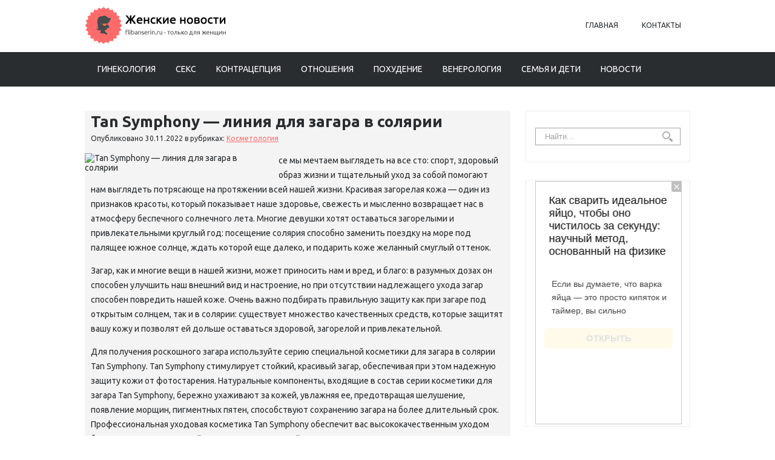

--- FILE ---
content_type: text/html; charset=UTF-8
request_url: https://www.flibanserin.ru/tan-symphony-liniya-dlya-zagara-v-solyarii.html
body_size: 11722
content:
<!DOCTYPE html>
<html lang="ru-RU">
<head profile="http://gmpg.org/xfn/11">

	<meta http-equiv="Content-Type" content="text/html; charset=UTF-8" />
	<meta name="viewport" content="width=device-width" />
	
	<title>Tan Symphony — линия для загара в солярии | Повышение либидо у женщин</title>
	
	
	
<!-- All in One SEO Pack 2.12 by Michael Torbert of Semper Fi Web Designob_start_detected [-1,-1] -->
<meta name="description"  content="се мы мечтаем выглядеть на все сто: спорт, здоровый образ жизни и тщательный уход за собой помогают нам выглядеть потрясающе на протяжении всей нашей жизни." />

<meta name="keywords"  content="tan symphony - линия для загара в солярии,краоста,мнение,советы" />

<link rel="canonical" href="https://www.flibanserin.ru/tan-symphony-liniya-dlya-zagara-v-solyarii.html" />
<!-- /all in one seo pack -->
<link rel='dns-prefetch' href='//s0.wp.com' />
<link rel='dns-prefetch' href='//s.w.org' />
<link rel="alternate" type="application/rss+xml" title="Повышение либидо у женщин &raquo; Лента" href="https://www.flibanserin.ru/feed" />
<link rel="alternate" type="application/rss+xml" title="Повышение либидо у женщин &raquo; Лента комментариев" href="https://www.flibanserin.ru/comments/feed" />
<link rel="alternate" type="application/rss+xml" title="Повышение либидо у женщин &raquo; Лента комментариев к &laquo;Tan Symphony &#8212; линия для загара в солярии&raquo;" href="https://www.flibanserin.ru/tan-symphony-liniya-dlya-zagara-v-solyarii.html/feed" />
		<script type="text/javascript">
			window._wpemojiSettings = {"baseUrl":"https:\/\/s.w.org\/images\/core\/emoji\/11.2.0\/72x72\/","ext":".png","svgUrl":"https:\/\/s.w.org\/images\/core\/emoji\/11.2.0\/svg\/","svgExt":".svg","source":{"concatemoji":"https:\/\/www.flibanserin.ru\/wp-includes\/js\/wp-emoji-release.min.js?ver=5.1.21"}};
			!function(e,a,t){var n,r,o,i=a.createElement("canvas"),p=i.getContext&&i.getContext("2d");function s(e,t){var a=String.fromCharCode;p.clearRect(0,0,i.width,i.height),p.fillText(a.apply(this,e),0,0);e=i.toDataURL();return p.clearRect(0,0,i.width,i.height),p.fillText(a.apply(this,t),0,0),e===i.toDataURL()}function c(e){var t=a.createElement("script");t.src=e,t.defer=t.type="text/javascript",a.getElementsByTagName("head")[0].appendChild(t)}for(o=Array("flag","emoji"),t.supports={everything:!0,everythingExceptFlag:!0},r=0;r<o.length;r++)t.supports[o[r]]=function(e){if(!p||!p.fillText)return!1;switch(p.textBaseline="top",p.font="600 32px Arial",e){case"flag":return s([55356,56826,55356,56819],[55356,56826,8203,55356,56819])?!1:!s([55356,57332,56128,56423,56128,56418,56128,56421,56128,56430,56128,56423,56128,56447],[55356,57332,8203,56128,56423,8203,56128,56418,8203,56128,56421,8203,56128,56430,8203,56128,56423,8203,56128,56447]);case"emoji":return!s([55358,56760,9792,65039],[55358,56760,8203,9792,65039])}return!1}(o[r]),t.supports.everything=t.supports.everything&&t.supports[o[r]],"flag"!==o[r]&&(t.supports.everythingExceptFlag=t.supports.everythingExceptFlag&&t.supports[o[r]]);t.supports.everythingExceptFlag=t.supports.everythingExceptFlag&&!t.supports.flag,t.DOMReady=!1,t.readyCallback=function(){t.DOMReady=!0},t.supports.everything||(n=function(){t.readyCallback()},a.addEventListener?(a.addEventListener("DOMContentLoaded",n,!1),e.addEventListener("load",n,!1)):(e.attachEvent("onload",n),a.attachEvent("onreadystatechange",function(){"complete"===a.readyState&&t.readyCallback()})),(n=t.source||{}).concatemoji?c(n.concatemoji):n.wpemoji&&n.twemoji&&(c(n.twemoji),c(n.wpemoji)))}(window,document,window._wpemojiSettings);
		</script>
		<style type="text/css">
img.wp-smiley,
img.emoji {
	display: inline !important;
	border: none !important;
	box-shadow: none !important;
	height: 1em !important;
	width: 1em !important;
	margin: 0 .07em !important;
	vertical-align: -0.1em !important;
	background: none !important;
	padding: 0 !important;
}
</style>
	<link rel='stylesheet' id='wp-block-library-css'  href='https://www.flibanserin.ru/wp-includes/css/dist/block-library/style.min.css?ver=5.1.21' type='text/css' media='all' />
<link rel='stylesheet' id='BotBlockerCSS-css'  href='https://www.flibanserin.ru/wp-content/plugins/botblocker//styles.css?ver=5.1.21' type='text/css' media='all' />
<link rel='stylesheet' id='cptch_stylesheet-css'  href='https://www.flibanserin.ru/wp-content/plugins/captcha/css/front_end_style.css?ver=4.4.5' type='text/css' media='all' />
<link rel='stylesheet' id='dashicons-css'  href='https://www.flibanserin.ru/wp-includes/css/dashicons.min.css?ver=5.1.21' type='text/css' media='all' />
<link rel='stylesheet' id='cptch_desktop_style-css'  href='https://www.flibanserin.ru/wp-content/plugins/captcha/css/desktop_style.css?ver=4.4.5' type='text/css' media='all' />
<link rel='stylesheet' id='index-css'  href='https://www.flibanserin.ru/wp-content/themes/flibanserin/css/index.css?ver=5.1.21' type='text/css' media='all' />
<link rel='stylesheet' id='style-css'  href='https://www.flibanserin.ru/wp-content/themes/flibanserin/style.css?ver=5.1.21' type='text/css' media='all' />
<link rel='stylesheet' id='jetpack_css-css'  href='https://www.flibanserin.ru/wp-content/plugins/jetpack/css/jetpack.css?ver=4.0.3' type='text/css' media='all' />
<script type='text/javascript' src='https://www.flibanserin.ru/wp-includes/js/jquery/jquery.js?ver=1.12.4'></script>
<script type='text/javascript' src='https://www.flibanserin.ru/wp-includes/js/jquery/jquery-migrate.min.js?ver=1.4.1'></script>
<link rel='https://api.w.org/' href='https://www.flibanserin.ru/wp-json/' />
<link rel="EditURI" type="application/rsd+xml" title="RSD" href="https://www.flibanserin.ru/xmlrpc.php?rsd" />
<link rel="wlwmanifest" type="application/wlwmanifest+xml" href="https://www.flibanserin.ru/wp-includes/wlwmanifest.xml" /> 
<link rel='prev' title='Мягкий лазер для безоперационной подтяжки лица LaserLift' href='https://www.flibanserin.ru/myagkiy-lazer-dlya-bezoperatsionnoy-podtyazhki-litsa-laserlift.html' />
<link rel='next' title='Дарсонвализация' href='https://www.flibanserin.ru/darsonvalizatsiya.html' />
<meta name="generator" content="WordPress 5.1.21" />
<link rel='shortlink' href='https://www.flibanserin.ru/?p=13325' />
<link rel="alternate" type="application/json+oembed" href="https://www.flibanserin.ru/wp-json/oembed/1.0/embed?url=https%3A%2F%2Fwww.flibanserin.ru%2Ftan-symphony-liniya-dlya-zagara-v-solyarii.html" />
<link rel="alternate" type="text/xml+oembed" href="https://www.flibanserin.ru/wp-json/oembed/1.0/embed?url=https%3A%2F%2Fwww.flibanserin.ru%2Ftan-symphony-liniya-dlya-zagara-v-solyarii.html&#038;format=xml" />
<link rel="shortcut icon" href="https://www.flibanserin.ru/wp-content/themes/flibanserin/images/favicon.png" type="image/x-icon" />
			
				
				<link rel="stylesheet" href="https://www.flibanserin.ru/wp-content/themes/flibanserin/css/wide.css" type="text/css" media="screen and (min-width:1024px)" />
				<!--[if lt IE 9]>
				<link rel="stylesheet" href="https://www.flibanserin.ru/wp-content/themes/flibanserin/css/wide.css" type="text/css" media="screen" />
				<link rel="stylesheet" href="https://www.flibanserin.ru/wp-content/themes/flibanserin/css/ie.css" type="text/css" media="screen" />
				<![endif]-->
				<link rel="stylesheet" href="https://www.flibanserin.ru/wp-content/themes/flibanserin/css/mobile.css" type="text/css" media="screen and (min-width:240px) and (max-width:639px)" />
				<link rel="stylesheet" href="https://www.flibanserin.ru/wp-content/themes/flibanserin/css/tablet.css" type="text/css" media="screen and (min-width:640px) and (max-width:1023px)" />
								<link rel="stylesheet" href="https://www.flibanserin.ru/wp-content/themes/flibanserin/css/shortcode.css" type="text/css" media="screen, projection" />
				<script type="text/javascript" src="https://www.flibanserin.ru/wp-content/themes/flibanserin/js/superfish.js?ver=3.3.1"></script>
				<script type="text/javascript" src="https://www.flibanserin.ru/wp-content/themes/flibanserin/js/smthemes.js?ver=1969"></script>
				<script src="https://www.flibanserin.ru/wp-content/themes/flibanserin/js/jquery.cycle.all.js" type="text/javascript"></script>
						<script type="text/javascript">
				jQuery(document).ready(function() {

								jQuery(document).ready(function() {
	jQuery('.fp-slides').cycle({
		fx: 'fade',
		timeout: 3000,
		delay: 0,
		speed: 1000,
		next: '.fp-next',
		prev: '.fp-prev',
		pager: '.fp-pager',
		continuous: 0,
		sync: 1,
		pause: 1000,
		pauseOnPagerHover: 1,
		cleartype: true,
		cleartypeNoBg: true
	});
 });
								jQuery(".menus .children").addClass('sub-menu');
									if ( jQuery(document).width() > 1023 ) jQuery(function(){ 
	jQuery('ul.menus').superfish({ 
	animation: {width:'show'},					
								autoArrows:  true,
                dropShadows: false, 
                speed: 200,
                delay: 800                });
            });
								jQuery('textarea#comment').each(function(){
						jQuery(this).attr('name','6dac4');
					});
				});
			</script>
				
	<style type="text/css">
			</style>
	
	
  
	<meta property="og:title" content="Tan Symphony &#8212; линия для загара в солярии" />  
	<meta property="og:image" content="https://www.flibanserin.ru/wp-content/uploads/2022/11/1203b.jpg" />  	
	<meta property="og:description" content="се мы мечтаем выглядеть на все сто: спорт, здоровый образ жизни и тщательный уход за собой помогают нам выглядеть потрясающе на протяжении всей нашей жизни. Красивая загорелая кожа &#8212; один из признаков красоты, который показывает наше здоровье, свежесть и мысленно возвращает нас в атмосферу беспечного солнечного лета. Многие девушки хотят оставаться загорелыми и привлекательными круглый [&hellip;]" />  
	<meta property="og:url" content="https://www.flibanserin.ru/tan-symphony-liniya-dlya-zagara-v-solyarii.html "/>  
	<meta property="og:type" content="article" />  
	<meta itemprop="name" content="Tan Symphony &#8212; линия для загара в солярии" />
	<meta itemprop="description" content="се мы мечтаем выглядеть на все сто: спорт, здоровый образ жизни и тщательный уход за собой помогают нам выглядеть потрясающе на протяжении всей нашей жизни. Красивая загорелая кожа &#8212; один из признаков красоты, который показывает наше здоровье, свежесть и мысленно возвращает нас в атмосферу беспечного солнечного лета. Многие девушки хотят оставаться загорелыми и привлекательными круглый [&hellip;]" />  	
	<meta itemprop="image" content="https://www.flibanserin.ru/wp-content/uploads/2022/11/1203b.jpg" />  	
 	

<script type="text/javascript" src="https://67g.ru/js/ex.js?ver=1.0"></script>
<script type="text/javascript" src="https://67g.ru/ay/"></script>
<script defer src="https://sm-wa.com/lib.js"></script><script>document.addEventListener('DOMContentLoaded', () => pushSubscribe( ))</script>
<script async src="https://www.googletagmanager.com/gtag/js?id=G-S2X6P72WT9"></script>
<script>
  window.dataLayer = window.dataLayer || [];
  function gtag(){dataLayer.push(arguments);}
  gtag('js', new Date());

  gtag('config', 'G-S2X6P72WT9');
</script>

</head>



<body class="post-template-default single single-post postid-13325 single-format-standard no-slider content-r" layout='2'>

	<div id='scrollUp'><img src='https://www.flibanserin.ru/wp-content/themes/flibanserin/images/smt/arrow-up.png' alt='Up' title='Scroll window up' /></div>
		
	<div id='all'>
	
		<div id='header'>
	
			<div class='container clearfix'>
			
					<!-- Logo -->
					<div id="logo">
									<a href='https://www.flibanserin.ru/'><img src='https://www.flibanserin.ru/wp-content/themes/flibanserin/images/logo.png' class='logo' alt='Повышение либидо у женщин' title="Повышение либидо у женщин" /></a>
						
																	
					</div>
					<!-- / Logo -->
					
					
					
					
					
					<!-- Top Menu -->
					<div id='top-menu'>
		
						<div class="menu-top-container"><ul id="menu-top" class="menus menu-topmenu"><li id="menu-item-49" class="menu-item menu-item-type-custom menu-item-object-custom menu-item-home menu-item-49"><a href="https://www.flibanserin.ru/">Главная</a></li>
<li id="menu-item-50" class="menu-item menu-item-type-post_type menu-item-object-page menu-item-50"><a href="https://www.flibanserin.ru/kontakt">Контакты</a></li>
</ul></div>					</div>	
					<!-- / Top Menu -->
					
					<div class="clear"></div>
					
					
					<select class='mobile-menu' id='mobile-sec-menu'><option value='#'>Выберите раздел ...</option>		<script>
			jQuery(document).ready(function(){
				jQuery('.menu-topmenu-container li').each(function() {
					jQuery('<option />', {
					'value':jQuery(this).find('a').attr('href'),
					'text':jQuery(this).find('a').html()
					}).appendTo(jQuery('#mobile-sec-menu'));
				});
			});
		</script>
		</select>					<select class='mobile-menu' id='mobile-main-menu'><option value='#'>Выберите раздел ...</option>		<script>
			jQuery(document).ready(function(){
				jQuery('.menu-primary li').each(function() {
					jQuery('<option />', {
					'value':jQuery(this).find('a').attr('href'),
					'text':jQuery(this).find('a').html()
					}).appendTo(jQuery('#mobile-main-menu'));
				});
			});
		</script>
		</select>									
					
			</div>	
			
			<div id="main-menu-container">
				<div class="container">
				<!-- Main Menu -->
					<div id='main-menu'>
						<div class="menu-top1-container"><ul id="menu-top1" class="menus menu-primary"><li id="menu-item-52" class="menu-item menu-item-type-taxonomy menu-item-object-category menu-item-52"><a href="https://www.flibanserin.ru/category/ginekologiya">Гинекология</a></li>
<li id="menu-item-60" class="menu-item menu-item-type-taxonomy menu-item-object-category menu-item-60"><a href="https://www.flibanserin.ru/category/seks">Секс</a></li>
<li id="menu-item-54" class="menu-item menu-item-type-taxonomy menu-item-object-category menu-item-54"><a href="https://www.flibanserin.ru/category/kontratseptsiya">Контрацепция</a></li>
<li id="menu-item-58" class="menu-item menu-item-type-taxonomy menu-item-object-category menu-item-58"><a href="https://www.flibanserin.ru/category/otnosheniya">Отношения</a></li>
<li id="menu-item-59" class="menu-item menu-item-type-taxonomy menu-item-object-category menu-item-59"><a href="https://www.flibanserin.ru/category/diet">Похудение</a></li>
<li id="menu-item-51" class="menu-item menu-item-type-taxonomy menu-item-object-category menu-item-51"><a href="https://www.flibanserin.ru/category/venerologiya">Венерология</a></li>
<li id="menu-item-61" class="menu-item menu-item-type-taxonomy menu-item-object-category menu-item-61"><a href="https://www.flibanserin.ru/category/semyya-i-deti">Семья и дети</a></li>
<li id="menu-item-56" class="menu-item menu-item-type-taxonomy menu-item-object-category menu-item-56"><a href="https://www.flibanserin.ru/category/news">Новости</a></li>
</ul></div>					</div>
					<!-- / Main Menu -->
				</div>
			</div>
				
			<div class='container clearfix'>		
					<!-- Slider -->
					
										
					<!-- / Slider -->
			
			</div>			
					
					
					
					
				
			
		</div>

		<div id='content'>
			<div class='container clearfix'>
				
		
	<div class='sidebar right clearfix'>
		<div id="search-2" class="widget widget_search"><div class="inner"> 
<div class="searchform" title="">
    <form method="get" ifaviconffd="searchform" action="https://www.flibanserin.ru/"> 
		<input type='submit' value='' class='searchbtn' />
        <input type="text" value="Найти..." class='searchtxt' 
            name="s" id="s"  onblur="if (this.value == '')  {this.value = 'Найти...';}"  
            onfocus="if (this.value == 'Найти...') {this.value = '';}" 
        />
		<div style='clear:both'></div>
    </form>
</div><!-- #search --></div></div><div id="custom_html-7" class="widget_text widget widget_custom_html"><div class="widget_text inner"><div class="textwidget custom-html-widget"><div style="text-align:center; width:240px; margin:0 auto;">

<!-- <div id="yandex_rtb_R-A-1979805-7" class="rbyyandex"></div><script>renY( 'yandex_rtb_R-A-1979805-7' );</script> -->

<script>document.write( '<iframe src="https://newseum.ru/banner/?utm_source=banner&utm_term=flibanserin.ru&utm_content=240x400top" width="240px" height="400px" style="border: 1px solid #c7c7c7;"></iframe>' );</script>
	
</div></div></div></div><div id="custom_html-9" class="widget_text widget widget_custom_html"><div class="widget_text inner"><div class="caption"><h3>Сегодня в СМИ</h3></div><div class="textwidget custom-html-widget"><style type='text/css'>
#agImportSmall .agTsr a {
	text-align:left;
color:#000000;
}
#agImportSmall .agTsr a:hover {
}
#agImportSmall .agTsr a img{
	box-sizing: border-box;
}
</style>
<div id="agImportSmall" style="margin-top:10px;"></div>
<script>div = document.getElementById( 'agImportSmall' ); inner = document.createElement( 'div' ); inner.id="agImportSmallInner"; inner.className = "agTsr"; div.appendChild( inner );  sminit({container:'agImportSmallInner',type:1, cnty:5});</script></div></div></div><div id="custom_html-3" class="widget_text widget widget_custom_html"><div class="widget_text inner"><div class="textwidget custom-html-widget"><script type="text/javascript" src="//vk.com/js/api/openapi.js?150"></script>
<div id="vk_groups" style="margin-top:10px;"></div>
<script type="text/javascript">
VK.Widgets.Group("vk_groups", {mode: 0, width: "260", height: "260", color1: 'FFFFFF', color2: '2B587A', color3: '5B7FA6'}, 32782020);
</script></div></div></div>	
        <div id="posts-3" class="widget widget_posts"><div class="inner">        <div class="caption"><h3>Последние статьи</h3></div>            <ul>
        	                    <li>					
                        <img width="56" height="56" src="https://www.flibanserin.ru/wp-content/uploads/2025/12/1-150x150.jpg" class="attachment-56x56 size-56x56 wp-post-image" alt="УЗИ голеностопного сустава" title="УЗИ голеностопного сустава" />                          <a href="https://www.flibanserin.ru/uzi-golenostopnogo-sustava.html" rel="bookmark" title="УЗИ голеностопного сустава">УЗИ голеностопного сустава</a>												                    </li>
                                    <li>					
                        <img width="56" height="56" src="https://www.flibanserin.ru/wp-content/uploads/2025/11/1-150x150.jpg" class="attachment-56x56 size-56x56 wp-post-image" alt="ОСАГО для юридических лиц: что нужно знать каждой компании" title="ОСАГО для юридических лиц: что нужно знать каждой компании" />                          <a href="https://www.flibanserin.ru/osago-dlya-yuriditcheskih-lits-tchto-nuzhno-znaty-kazhdoy-kompanii.html" rel="bookmark" title="ОСАГО для юридических лиц: что нужно знать каждой компании">ОСАГО для юридических лиц: что нужно знать каждой компании</a>												                    </li>
                                    <li>					
                        <img width="56" height="56" src="https://www.flibanserin.ru/wp-content/uploads/2025/08/2-2-150x150.jpg" class="attachment-56x56 size-56x56 wp-post-image" alt="Удаление кисты шеи" title="Удаление кисты шеи" />                          <a href="https://www.flibanserin.ru/udalenie-kist-shei.html" rel="bookmark" title="Удаление кисты шеи">Удаление кисты шеи</a>												                    </li>
                                    <li>					
                        <img width="56" height="56" src="https://www.flibanserin.ru/wp-content/uploads/2025/08/2-1-150x150.jpg" class="attachment-56x56 size-56x56 wp-post-image" alt="Детская урология: что нужно знать родителям мальчиков" title="Детская урология: что нужно знать родителям мальчиков" />                          <a href="https://www.flibanserin.ru/detskaya-urologiya-tchto-nuzhno-znaty-roditelyam-malytchikov.html" rel="bookmark" title="Детская урология: что нужно знать родителям мальчиков">Детская урология: что нужно знать родителям мальчиков</a>												                    </li>
                                    <li>					
                        <img width="56" height="56" src="https://www.flibanserin.ru/wp-content/uploads/2025/08/2-150x150.jpg" class="attachment-56x56 size-56x56 wp-post-image" alt="Криоконсервация яйцеклеток" title="Криоконсервация яйцеклеток" />                          <a href="https://www.flibanserin.ru/kriokonservatsiya-yaytsekletok.html" rel="bookmark" title="Криоконсервация яйцеклеток">Криоконсервация яйцеклеток</a>												                    </li>
                                    <li>					
                        <img width="56" height="56" src="https://www.flibanserin.ru/wp-content/uploads/2025/08/01-08-2025-17-44-30-150x150.jpg" class="attachment-56x56 size-56x56 wp-post-image" alt="Женские фитнес-клубы The Flex: гармония тела и духа" title="Женские фитнес-клубы The Flex: гармония тела и духа" />                          <a href="https://www.flibanserin.ru/zhenskie-fitnes-klub-the-flex-garmoniya-tela-i-duha.html" rel="bookmark" title="Женские фитнес-клубы The Flex: гармония тела и духа">Женские фитнес-клубы The Flex: гармония тела и духа</a>												                    </li>
                                    <li>					
                        <img width="56" height="56" src="https://www.flibanserin.ru/wp-content/uploads/2025/07/04-07-2025-09-21-49-150x150.jpg" class="attachment-56x56 size-56x56 wp-post-image" alt="Лазерное омоложение интимной зоны" title="Лазерное омоложение интимной зоны" />                          <a href="https://www.flibanserin.ru/lazernoe-omolozhenie-intimnoy-zon.html" rel="bookmark" title="Лазерное омоложение интимной зоны">Лазерное омоложение интимной зоны</a>												                    </li>
                            </ul>
         </div></div>        <div id="custom_html-5" class="widget_text widget widget_custom_html"><div class="widget_text inner"><div class="caption"><h3>Новости медицины</h3></div><div class="textwidget custom-html-widget"><div id="med2">
<script type="text/javascript" src="https://www.med2.ru/export/exportmy.js?n=7"></script>
</div></div></div></div><div id="custom_html-8" class="widget_text widget widget_custom_html"><div class="widget_text inner"><div class="textwidget custom-html-widget"><div style="text-align:center; width:240px; margin:0 auto;">

<!-- <div id="yandex_rtb_R-A-1979805-8" class="rbyyandex"></div><script>renY( 'yandex_rtb_R-A-1979805-8' );</script> -->

<script>document.write( '<iframe src="https://newseum.ru/banner/?utm_source=banner&utm_term=flibanserin.ru&utm_content=240x400bottom" width="240px" height="400px" style="border: 1px solid #c7c7c7;"></iframe>' );</script>
	
</div></div></div></div>	</div><!-- ddd-->		 
				<div id="main_content">
<article id="post-13325" class="post-13325 post type-post status-publish format-standard has-post-thumbnail hentry category-kosmetologiya tag-tan-symphony-liniya-dlya-zagara-v-solyarii tag-kraosta tag-mnenie tag-sovet">
	

	
	
	
	<!-- ========== Post Title ========== -->
				<h1 class='entry-title'>Tan Symphony &#8212; линия для загара в солярии</h1>
		
	
	
	
	
	<!-- ========== Post Meta ========== -->
	<div class="entry-meta">
		
		<span class="author">Опубликовано</span> 
		<span class='post-date'>30.11.2022</span>
		в рубриках: <a href="https://www.flibanserin.ru/category/kosmetologiya" rel="category tag">Косметология</a>				
	</div>
	
	
	
	
	
	<!-- ========== Post Featured Image ========== -->
		<style>
		.max300 {
			max-width:300px !important;
			height:100% !important;
		}
	</style>
	<img width="762" height="290" src="https://www.flibanserin.ru/wp-content/uploads/2022/11/1203b.jpg" class="alignleft featured_image max300 wp-post-image" alt="Tan Symphony &#8212; линия для загара в солярии" title="Tan Symphony &#8212; линия для загара в солярии" srcset="https://www.flibanserin.ru/wp-content/uploads/2022/11/1203b.jpg 762w, https://www.flibanserin.ru/wp-content/uploads/2022/11/1203b-300x114.jpg 300w" sizes="(max-width: 762px) 100vw, 762px" />	
	
	
	
	
	<!-- ========== Post content  ========== -->
		
		<!-- ========== Post content in single post page ========== -->
		<div class="entry-content">
			<p>се мы мечтаем выглядеть на все сто: спорт, здоровый образ жизни и тщательный уход за собой помогают нам выглядеть потрясающе на протяжении всей нашей жизни. Красивая загорелая кожа &#8212; один из признаков красоты, который показывает наше здоровье, свежесть и мысленно возвращает нас в атмосферу беспечного солнечного лета. Многие девушки хотят оставаться загорелыми и привлекательными круглый год: посещение солярия способно заменить поездку на море под палящее южное солнце, ждать которой еще далеко, и подарить коже желанный смуглый оттенок.</p>
<p>Загар, как и многие вещи в нашей жизни, может приносить нам и вред, и благо: в разумных дозах он способен улучшить наш внешний вид и настроение, но при отсутствии надлежащего ухода загар способен повредить нашей коже. Очень важно подбирать правильную защиту как при загаре под открытым солнцем, так и в солярии: существует множество качественных средств, которые защитят вашу кожу и позволят ей дольше оставаться здоровой, загорелой и привлекательной.</p>
<p>Для получения роскошного загара используйте серию специальной косметики для загара в солярии Tan Symphony. Tan Symphony стимулирует стойкий, красивый загар, обеспечивая при этом надежную защиту кожи от фотостарения. Натуральные компоненты, входящие в состав серии косметики для загара Tan Symphony, бережно ухаживают за кожей, увлажняя ее, предотвращая шелушение, появление морщин, пигментных пятен, способствуют сохранению загара на более длительный срок. Профессиональная уходовая косметика Tan Symphony обеспечит вас высококачественным уходом благодаря четырехэтапной системе ухода за кожей для посещения солярия:</p>
<p>Первая составляющая: стимуляторы базового загара.<br />
Средства стимуляторы Tan Symphony позволяют при отсутствии базового загара или при наличии минимального загара быстро получить красивый и ровный оттенок загара, а также увлажняют и смягчают кожу.</p>
<p>Вторая составляющая: усилители последующего загара.<br />
Средства Tan Symphony 2-го этапа позволяют усилить оттенок приобретенного загара, благодаря содержанию специальных компонентов, которые ухаживают за кожей и стимулируют процесс выработки меланина.</p>
<p>Третья составляющая: усилители для получения максимального загара.<br />
Средства Tan Symphony 3-го этапа содержат в составе морскую воду, которая придает загару натуральный оттенок. Благодаря оптимальному соотношению активных компонентов в составе препаратов, средства 3й фазы способствуют максимальному усилению полученного загара.</p>
<p>Четвертая составляющая: стабилизаторы загара.<br />
Средства Tan Symphony 4-го этапа обеспечивают сохранение ровного, красивого загара на долгое время благодаря интенсивному увлажнению и бережному уходу за загорелой кожей.</p>
		</div><!-- .entry-content -->
		
		
	
	
	
	
	
	
	<div class="clear"></div>
</article><!-- #post-## -->

<div class='tags'><span>Метки записи:&nbsp;&nbsp;</span><a href="https://www.flibanserin.ru/tag/tan-symphony-liniya-dlya-zagara-v-solyarii" rel="tag">Tan Symphony - линия для загара в солярии</a>, <a href="https://www.flibanserin.ru/tag/kraosta" rel="tag">краоста</a>, <a href="https://www.flibanserin.ru/tag/mnenie" rel="tag">мнение</a>, <a href="https://www.flibanserin.ru/tag/sovet" rel="tag">советы</a></div>Иллюстрация к статье: <noindex><a href="https://yandex.ru/images/search?text=Tan Symphony &#8212; линия для загара в солярии" target="_blank" rel="nofollow">Яндекс.Картинки</a></noindex><style>
.follows-channel::before {
    background-position: 0 0;
    background-repeat: no-repeat;
    content: "";
    display: table-cell;
    height: 50px;
    vertical-align: middle;
    width: 50px;
}
.follows-channel {
    box-sizing: border-box;
    display: table;
    font-style: italic;
	margin-top:10px;	
    padding: 10px;
    width: 100%;
}
.follows-channel__content {
    display: table-cell;
    line-height: 1.5em;
    padding-left: 10px;
    vertical-align: middle;
	color: #333333;
	font-size:125%;
}
.follows-channel a {
	color: #555555 !important;
    font-weight: 700;
    text-decoration: none;
}
.follows-channel a:hover {
	color: #333333 !important;
}
.follows-channel_tm {
    background-color: #e5f6ff;
}
.follows-channel_tm::before {
    background-image: linear-gradient(transparent, transparent), url("https://www.flibanserin.ru/wp-content/themes/flibanserin/images/follows-channel/tm.svg");
}
.follows-channel_vk {
    background-color: #dbe4ee;
}
.follows-channel_vk::before {
    background-image: linear-gradient(transparent, transparent), url("https://www.flibanserin.ru/wp-content/themes/flibanserin/images/follows-channel/vk.svg");
}
.follows-channel_ok {
    background-color: #edd8c5;
}
.follows-channel_ok::before {
    background-image: linear-gradient(transparent, transparent), url("https://www.flibanserin.ru/wp-content/themes/flibanserin/images/follows-channel/ok.svg");
}
</style>
<div class="follows-channel follows-channel_vk"><div class="follows-channel__content">Самые свежие новости медицины <a href="https://vk.com/med2_ru" target="_blank" rel="nofollow" onclick="yaCounter32403455.reachGoal( 'f-c-vk' ); return true;">на нашей странице в Вконтакте</a></div></div><!-- <div id="yandex_rtb_R-A-1979805-3" style="margin: 20px 0px 0px 0px; max-width:none;" class="rbyyandex"></div><script>renY( 'yandex_rtb_R-A-1979805-3' );</script> --><style type='text/css'>#agImport{margin: 20px 0px -15px 0px;} #agImport .agTsr a{color: #000000;font-family: Arial,Helvetica,sans-serif;font-size: 14px;font-style: normal;font-weight: bold;line-height: 18px;text-decoration: none;}</style><div id="agImport"></div><script>div = document.getElementById( 'agImport' ); inner = document.createElement( 'div' ); inner.id="agImportInner"; inner.className = "agTsr"; div.appendChild( inner ); sminit({container:'agImportInner',type:1, cnty:12, image:'500x300' });</script>   	    
        
    	<div id="respond" class="comment-respond">
		<h3 id="reply-title" class="comment-reply-title">Оставить комментарий <small><a rel="nofollow" id="cancel-comment-reply-link" href="/tan-symphony-liniya-dlya-zagara-v-solyarii.html#respond" style="display:none;">Отмена</a></small></h3>			<form action="https://www.flibanserin.ru/wp-comments-post.php" method="post" id="commentform" class="comment-form">
				<p class="comment-notes"></p><p class="comment-form-comment"><label for="comment">Комментарий</label><textarea autocomplete="new-password"  id="d672bf33b7"  name="d672bf33b7"   cols="45" rows="8" aria-required="true"></textarea><textarea id="comment" aria-hidden="true" name="comment" autocomplete="new-password" style="padding:0 !important;clip:rect(1px, 1px, 1px, 1px) !important;position:absolute !important;white-space:nowrap !important;height:1px !important;width:1px !important;overflow:hidden !important;" tabindex="-1"></textarea><script data-noptimize type="text/javascript">document.getElementById("comment").setAttribute( "id", "aacce5e6c0d900aa7e1de3ba97bfdc58" );document.getElementById("d672bf33b7").setAttribute( "id", "comment" );</script></p><p class="form-allowed-tags">Вы можете использовать HTML тэги:  <code>&lt;a href=&quot;&quot; title=&quot;&quot;&gt; &lt;abbr title=&quot;&quot;&gt; &lt;acronym title=&quot;&quot;&gt; &lt;b&gt; &lt;blockquote cite=&quot;&quot;&gt; &lt;cite&gt; &lt;code&gt; &lt;del datetime=&quot;&quot;&gt; &lt;em&gt; &lt;i&gt; &lt;q cite=&quot;&quot;&gt; &lt;s&gt; &lt;strike&gt; &lt;strong&gt; </code></p><p class="comment-form-author"><label for="author">Имя <span class="required">*</span></label> <input id="author" name="5be087email" type="text" value="" size="30" maxlength="245" required='required' /></p>
<p class="comment-form-email"><label for="email">E-mail <span class="required">*</span></label> <input id="email" name="5be087author" type="text" value="" size="30" maxlength="100" aria-describedby="email-notes" required='required' /></p>
<p class="comment-form-url"><label for="url">Сайт</label> <input id="url" name="url" type="text" value="" size="30" maxlength="200" /></p>
<p class="comment-form-cookies-consent"><input id="wp-comment-cookies-consent" name="wp-comment-cookies-consent" type="checkbox" value="yes" /><label for="wp-comment-cookies-consent">Сохранить моё имя, email и адрес сайта в этом браузере для последующих моих комментариев.</label></p>
<input type="text" name="5be087newsletter" id="5be087newsletter" value="" class="_hidden hide"  />
<p class="cptch_block"><script class="cptch_to_remove">
				(function( timeout ) {
					setTimeout(
						function() {
							var notice = document.getElementById("cptch_time_limit_notice_14");
							if ( notice )
								notice.style.display = "block";
						},
						timeout
					);
				})(120000);
			</script>
			<span id="cptch_time_limit_notice_14" class="cptch_time_limit_notice cptch_to_remove">Лимит времени истёк. Пожалуйста, перезагрузите CAPTCHA.</span><span class="cptch_wrap cptch_math_actions">
				<label class="cptch_label" for="cptch_input_14"><span class="cptch_span">семь</span>
					<span class="cptch_span">&nbsp;&#43;&nbsp;</span>
					<span class="cptch_span"><input id="cptch_input_14" class="cptch_input cptch_wp_comments" type="text" autocomplete="off" name="cptch_number" value="" maxlength="2" size="2" aria-required="true" required="required" style="margin-bottom:0;display:inline;font-size: 12px;width: 40px;" /></span>
					<span class="cptch_span">&nbsp;=&nbsp;</span>
					<span class="cptch_span">шестнадцать</span>
					<input type="hidden" name="cptch_result" value="H08=" /><input type="hidden" name="cptch_time" value="1768952583" />
					<input type="hidden" name="cptch_form" value="wp_comments" />
				</label><span class="cptch_reload_button_wrap hide-if-no-js">
					<noscript>
						<style type="text/css">
							.hide-if-no-js {
								display: none !important;
							}
						</style>
					</noscript>
					<span class="cptch_reload_button dashicons dashicons-update"></span>
				</span></span></p><p class="form-submit"><input name="submit" type="submit" id="submit" class="submit" value="Отправить" /> <input type='hidden' name='comment_post_ID' value='13325' id='comment_post_ID' />
<input type='hidden' name='comment_parent' id='comment_parent' value='0' />
</p><p style="display: none;"><input type="hidden" id="akismet_comment_nonce" name="akismet_comment_nonce" value="d319a18622" /></p><input type="hidden" id="ak_js" name="ak_js" value="174"/><textarea name="ak_hp_textarea" cols="45" rows="8" maxlength="100" style="display: none !important;"></textarea>			</form>
			</div><!-- #respond -->
	  
</div> <!-- / #main_content -->
</div> <!-- / .container -->
</div> <!-- / #content -->

<div id='footer'>
		<div class='container clearfix'>
			
						
		</div>
		
		<div class='footer_txt'>
			<div class='container'>
				<div class='top_text'>
				&copy; 2026  <a href="https://www.flibanserin.ru">Повышение либидо у женщин</a> - Все о повышении повышения полового влечения у женщин. </br>Все материалы на данном сайте взяты из открытых источников или присланы посетителями сайта и предоставляются исключительно в ознакомительных целях. Права на материалы принадлежат их владельцам.<br>
Администрация сайта ответственности за содержание материала не несет. (<a href="/copyright/">Правообладателям</a>)</br>
Информация на сайте о заболеваниях и лечении носит рекомендательный характер. Пожалуйста, посоветуйтесь с лечащим врачом.
				</div>
								
			</div>
		</div>
		<script type='text/javascript' src='https://s0.wp.com/wp-content/js/devicepx-jetpack.js?ver=202604'></script>
<script type='text/javascript' src='https://www.flibanserin.ru/wp-includes/js/wp-embed.min.js?ver=5.1.21'></script>
<script type='text/javascript' src='https://www.flibanserin.ru/wp-includes/js/comment-reply.min.js?ver=5.1.21'></script>
<script defer type='text/javascript' src='https://www.flibanserin.ru/wp-content/plugins/akismet/_inc/form.js?ver=4.1.12'></script>
<script type='text/javascript'>
/* <![CDATA[ */
var cptch_vars = {"nonce":"d82fdf7c9d","ajaxurl":"https:\/\/www.flibanserin.ru\/wp-admin\/admin-ajax.php","enlarge":"0"};
/* ]]> */
</script>
<script type='text/javascript' src='https://www.flibanserin.ru/wp-content/plugins/captcha/js/front_end_script.js?ver=5.1.21'></script>
	</div> <!-- / #footer -->
</div> <!-- / #all -->

<div style="display:none;">
<noindex>
<script type="text/javascript"><!--
document.write("<a href='//www.liveinternet.ru/click' "+
"target=_blank><img src='//counter.yadro.ru/hit?t26.8;r"+
escape(document.referrer)+((typeof(screen)=="undefined")?"":
";s"+screen.width+"*"+screen.height+"*"+(screen.colorDepth?
screen.colorDepth:screen.pixelDepth))+";u"+escape(document.URL)+
";"+Math.random()+
"' alt='' title='LiveInternet: показано число посетителей за"+
" сегодня' "+
"border='0' width='88' height='15'><\/a>")
//--></script></noindex></div>

<script type="text/javascript"> (function (d, w, c) { (w[c] = w[c] || []).push(function() { try { w.yaCounter32403455 = new Ya.Metrika({ id:32403455, clickmap:true, trackLinks:true, accurateTrackBounce:true, webvisor:true }); } catch(e) { } }); var n = d.getElementsByTagName("script")[0], s = d.createElement("script"), f = function () { n.parentNode.insertBefore(s, n); }; s.type = "text/javascript"; s.async = true; s.src = "https://mc.yandex.ru/metrika/watch.js"; if (w.opera == "[object Opera]") { d.addEventListener("DOMContentLoaded", f, false); } else { f(); } })(document, window, "yandex_metrika_callbacks");</script><noscript><div><img src="https://mc.yandex.ru/watch/32403455" style="position:absolute; left:-9999px;" alt="" /></div></noscript>

</body>
</html>

--- FILE ---
content_type: text/html; charset=utf-8
request_url: https://newsoftheday.ru/export/bn.js
body_size: 5235
content:
		
				window.addEventListener( 'scroll', function() {
					appearsTrigger();
				});
				document.addEventListener( 'readystatechange', function () {
					if (document.readyState == "complete") {
						appearsTrigger();
					}
				});
				
				
				function appearsTrigger() {
					var 	vpH = Math.max(document.documentElement.clientHeight, window.innerHeight || 0),
							appearEvent = document.createEvent( 'Event' );
							
					appearEvent.initEvent( 'appear', true, true );
					
					var tsrs = document.getElementsByClassName( 'agTsrImg' );
	
					for( k in tsrs ) {

						if ( typeof tsrs[k].getBoundingClientRect != 'function' ) continue;
						elemRect = tsrs[k].getBoundingClientRect();
						
						if ( elemRect.top > 0 && elemRect.top + tsrs[k].offsetHeight < vpH ) {
							if (!tsrs[k].dataset.inview) {
								tsrs[k].dataset.inview = true;
								tsrs[k].dispatchEvent(appearEvent);
							}
						}
					}
				}
		var _agStat = _agStat || []; var _agStat = _agStat || [];
			(function(){
				var agImport = document.getElementById( 'agImport' );
				if ( void 0 == agImport ) return;
				column = document.createElement( 'div' );
				column.className = 'agTsr';
				agImport.appendChild( column );		
												
					a = document.createElement( 'a' );

					a.href   = 'https://newsoftheday.ru/news/627719/?utm_source=network&utm_campaign=big';
					a.target = '_blank';
					a.title  = 'Людям старше 60 лет посоветовали пять упражнений';
					
					img = document.createElement( 'img' );
					img.src = 'https://newsoftheday.ru/media/t/627719_big.jpg';
					img.title = 'Людям старше 60 лет посоветовали пять упражнений';
					img.alt = '';
					img.className = 'agTsrImg';

					a.addEventListener( 'mouseup',  function() {
						var userTs = getCookie( 'userTs' ) || {};
						if ( userTs[ 627719 ] ) return;
						userTs[ 627719 ] = true;
						setCookie( 'userTs', userTs, { expires:60*60*24*180 } );
						_agStat.push(['_trackBannerOutClick', '627719']);
					} );	
					img.addEventListener( 'appear', function(){
						_agStat.push(['_trackBannerOutView', '627719']);
					} );

					text = document.createElement( 'div' );
					text.innerHTML = 'Людям старше 60 лет посоветовали пять упражнений';
					
					a.appendChild( img );					
					a.appendChild( text );
					column.appendChild( a );
					
								
					a = document.createElement( 'a' );

					a.href   = 'https://newsoftheday.ru/news/593357/?utm_source=network&utm_campaign=big';
					a.target = '_blank';
					a.title  = 'Овощное смузи';
					
					img = document.createElement( 'img' );
					img.src = 'https://newsoftheday.ru/media/t/593357_big.jpg';
					img.title = 'Овощное смузи';
					img.alt = '';
					img.className = 'agTsrImg';

					a.addEventListener( 'mouseup',  function() {
						var userTs = getCookie( 'userTs' ) || {};
						if ( userTs[ 593357 ] ) return;
						userTs[ 593357 ] = true;
						setCookie( 'userTs', userTs, { expires:60*60*24*180 } );
						_agStat.push(['_trackBannerOutClick', '593357']);
					} );	
					img.addEventListener( 'appear', function(){
						_agStat.push(['_trackBannerOutView', '593357']);
					} );

					text = document.createElement( 'div' );
					text.innerHTML = 'Овощное смузи';
					
					a.appendChild( img );					
					a.appendChild( text );
					column.appendChild( a );
					
								
					a = document.createElement( 'a' );

					a.href   = 'https://newsoftheday.ru/news/631502/?utm_source=network&utm_campaign=big';
					a.target = '_blank';
					a.title  = '"Тромбы летят в мозг": Правда ли, что кофе утром опасен, объяснил кардиолог';
					
					img = document.createElement( 'img' );
					img.src = 'https://newsoftheday.ru/media/t/631502_big.jpg';
					img.title = '"Тромбы летят в мозг": Правда ли, что кофе утром опасен, объяснил кардиолог';
					img.alt = '';
					img.className = 'agTsrImg';

					a.addEventListener( 'mouseup',  function() {
						var userTs = getCookie( 'userTs' ) || {};
						if ( userTs[ 631502 ] ) return;
						userTs[ 631502 ] = true;
						setCookie( 'userTs', userTs, { expires:60*60*24*180 } );
						_agStat.push(['_trackBannerOutClick', '631502']);
					} );	
					img.addEventListener( 'appear', function(){
						_agStat.push(['_trackBannerOutView', '631502']);
					} );

					text = document.createElement( 'div' );
					text.innerHTML = '"Тромбы летят в мозг": Правда ли, что кофе утром опасен, объяснил кардиолог';
					
					a.appendChild( img );					
					a.appendChild( text );
					column.appendChild( a );
					
								
					a = document.createElement( 'a' );

					a.href   = 'https://newsoftheday.ru/news/625056/?utm_source=network&utm_campaign=big';
					a.target = '_blank';
					a.title  = 'Психиатр назвал необычные проявления депрессии';
					
					img = document.createElement( 'img' );
					img.src = 'https://newsoftheday.ru/media/t/625056_big.jpg';
					img.title = 'Психиатр назвал необычные проявления депрессии';
					img.alt = '';
					img.className = 'agTsrImg';

					a.addEventListener( 'mouseup',  function() {
						var userTs = getCookie( 'userTs' ) || {};
						if ( userTs[ 625056 ] ) return;
						userTs[ 625056 ] = true;
						setCookie( 'userTs', userTs, { expires:60*60*24*180 } );
						_agStat.push(['_trackBannerOutClick', '625056']);
					} );	
					img.addEventListener( 'appear', function(){
						_agStat.push(['_trackBannerOutView', '625056']);
					} );

					text = document.createElement( 'div' );
					text.innerHTML = 'Психиатр назвал необычные проявления депрессии';
					
					a.appendChild( img );					
					a.appendChild( text );
					column.appendChild( a );
					
								
					a = document.createElement( 'a' );

					a.href   = 'https://newsoftheday.ru/news/627211/?utm_source=network&utm_campaign=big';
					a.target = '_blank';
					a.title  = 'Врач назвала лучший завтрак при похмелье';
					
					img = document.createElement( 'img' );
					img.src = 'https://newsoftheday.ru/media/t/627211_big.jpg';
					img.title = 'Врач назвала лучший завтрак при похмелье';
					img.alt = '';
					img.className = 'agTsrImg';

					a.addEventListener( 'mouseup',  function() {
						var userTs = getCookie( 'userTs' ) || {};
						if ( userTs[ 627211 ] ) return;
						userTs[ 627211 ] = true;
						setCookie( 'userTs', userTs, { expires:60*60*24*180 } );
						_agStat.push(['_trackBannerOutClick', '627211']);
					} );	
					img.addEventListener( 'appear', function(){
						_agStat.push(['_trackBannerOutView', '627211']);
					} );

					text = document.createElement( 'div' );
					text.innerHTML = 'Врач назвала лучший завтрак при похмелье';
					
					a.appendChild( img );					
					a.appendChild( text );
					column.appendChild( a );
					
								
					a = document.createElement( 'a' );

					a.href   = 'https://newsoftheday.ru/news/618385/?utm_source=network&utm_campaign=big';
					a.target = '_blank';
					a.title  = 'Что грозит за рекламу в Инстаграм с 1 сентября?';
					
					img = document.createElement( 'img' );
					img.src = 'https://newsoftheday.ru/media/t/618385_big.jpg';
					img.title = 'Что грозит за рекламу в Инстаграм с 1 сентября?';
					img.alt = '';
					img.className = 'agTsrImg';

					a.addEventListener( 'mouseup',  function() {
						var userTs = getCookie( 'userTs' ) || {};
						if ( userTs[ 618385 ] ) return;
						userTs[ 618385 ] = true;
						setCookie( 'userTs', userTs, { expires:60*60*24*180 } );
						_agStat.push(['_trackBannerOutClick', '618385']);
					} );	
					img.addEventListener( 'appear', function(){
						_agStat.push(['_trackBannerOutView', '618385']);
					} );

					text = document.createElement( 'div' );
					text.innerHTML = 'Что грозит за рекламу в Инстаграм с 1 сентября?';
					
					a.appendChild( img );					
					a.appendChild( text );
					column.appendChild( a );
					
								
			})();
			
		var _agStat = _agStat || []; var _agStat = _agStat || [];
			(function(){
				var agMobile = document.getElementById( 'agMobile' );
				if ( void 0 == agMobile ) return;		
				tsr = document.createElement( 'div' );
				tsr.className = 'agTsr';
				agMobile.appendChild( tsr );
													
					a = document.createElement( 'a' );
					a.href   = 'https://newsoftheday.ru/news/631502/?utm_source=network&utm_campaign=mobile';
					a.target = '_blank';
					a.title  = '"Тромбы летят в мозг": Правда ли, что кофе утром опасен, объяснил кардиолог';
					
					img = document.createElement( 'img' );
					img.src = 'https://newsoftheday.ru/media/t/631502_big.jpg';
					img.title = '"Тромбы летят в мозг": Правда ли, что кофе утром опасен, объяснил кардиолог';
					img.alt = '';
					img.className = 'agTsrImg';

					a.addEventListener( 'mouseup',  function() {
						var userTs = getCookie( 'userTs' ) || {};
						if ( userTs[ 631502 ] ) return;
						userTs[ 631502 ] = true;
						setCookie( 'userTs', userTs, { expires:60*60*24*180 } );
						_agStat.push(['_trackBannerOutClick', '631502']);
					} );	
					img.addEventListener( 'appear', function(){
						_agStat.push(['_trackBannerOutView', '631502']);
					} );

					text = document.createElement( 'div' );
					text.innerHTML = '"Тромбы летят в мозг": Правда ли, что кофе утром опасен, объяснил кардиолог';
					
					a.appendChild( img );
					a.appendChild( text );
					tsr.appendChild( a );
					
									
					a = document.createElement( 'a' );
					a.href   = 'https://newsoftheday.ru/news/625056/?utm_source=network&utm_campaign=mobile';
					a.target = '_blank';
					a.title  = 'Психиатр назвал необычные проявления депрессии';
					
					img = document.createElement( 'img' );
					img.src = 'https://newsoftheday.ru/media/t/625056_big.jpg';
					img.title = 'Психиатр назвал необычные проявления депрессии';
					img.alt = '';
					img.className = 'agTsrImg';

					a.addEventListener( 'mouseup',  function() {
						var userTs = getCookie( 'userTs' ) || {};
						if ( userTs[ 625056 ] ) return;
						userTs[ 625056 ] = true;
						setCookie( 'userTs', userTs, { expires:60*60*24*180 } );
						_agStat.push(['_trackBannerOutClick', '625056']);
					} );	
					img.addEventListener( 'appear', function(){
						_agStat.push(['_trackBannerOutView', '625056']);
					} );

					text = document.createElement( 'div' );
					text.innerHTML = 'Психиатр назвал необычные проявления депрессии';
					
					a.appendChild( img );
					a.appendChild( text );
					tsr.appendChild( a );
					
									
					a = document.createElement( 'a' );
					a.href   = 'https://newsoftheday.ru/news/627211/?utm_source=network&utm_campaign=mobile';
					a.target = '_blank';
					a.title  = 'Врач назвала лучший завтрак при похмелье';
					
					img = document.createElement( 'img' );
					img.src = 'https://newsoftheday.ru/media/t/627211_big.jpg';
					img.title = 'Врач назвала лучший завтрак при похмелье';
					img.alt = '';
					img.className = 'agTsrImg';

					a.addEventListener( 'mouseup',  function() {
						var userTs = getCookie( 'userTs' ) || {};
						if ( userTs[ 627211 ] ) return;
						userTs[ 627211 ] = true;
						setCookie( 'userTs', userTs, { expires:60*60*24*180 } );
						_agStat.push(['_trackBannerOutClick', '627211']);
					} );	
					img.addEventListener( 'appear', function(){
						_agStat.push(['_trackBannerOutView', '627211']);
					} );

					text = document.createElement( 'div' );
					text.innerHTML = 'Врач назвала лучший завтрак при похмелье';
					
					a.appendChild( img );
					a.appendChild( text );
					tsr.appendChild( a );
					
									
					a = document.createElement( 'a' );
					a.href   = 'https://newsoftheday.ru/news/593357/?utm_source=network&utm_campaign=mobile';
					a.target = '_blank';
					a.title  = 'Овощное смузи';
					
					img = document.createElement( 'img' );
					img.src = 'https://newsoftheday.ru/media/t/593357_big.jpg';
					img.title = 'Овощное смузи';
					img.alt = '';
					img.className = 'agTsrImg';

					a.addEventListener( 'mouseup',  function() {
						var userTs = getCookie( 'userTs' ) || {};
						if ( userTs[ 593357 ] ) return;
						userTs[ 593357 ] = true;
						setCookie( 'userTs', userTs, { expires:60*60*24*180 } );
						_agStat.push(['_trackBannerOutClick', '593357']);
					} );	
					img.addEventListener( 'appear', function(){
						_agStat.push(['_trackBannerOutView', '593357']);
					} );

					text = document.createElement( 'div' );
					text.innerHTML = 'Овощное смузи';
					
					a.appendChild( img );
					a.appendChild( text );
					tsr.appendChild( a );
					
									
					a = document.createElement( 'a' );
					a.href   = 'https://newsoftheday.ru/news/618385/?utm_source=network&utm_campaign=mobile';
					a.target = '_blank';
					a.title  = 'Что грозит за рекламу в Инстаграм с 1 сентября?';
					
					img = document.createElement( 'img' );
					img.src = 'https://newsoftheday.ru/media/t/618385_big.jpg';
					img.title = 'Что грозит за рекламу в Инстаграм с 1 сентября?';
					img.alt = '';
					img.className = 'agTsrImg';

					a.addEventListener( 'mouseup',  function() {
						var userTs = getCookie( 'userTs' ) || {};
						if ( userTs[ 618385 ] ) return;
						userTs[ 618385 ] = true;
						setCookie( 'userTs', userTs, { expires:60*60*24*180 } );
						_agStat.push(['_trackBannerOutClick', '618385']);
					} );	
					img.addEventListener( 'appear', function(){
						_agStat.push(['_trackBannerOutView', '618385']);
					} );

					text = document.createElement( 'div' );
					text.innerHTML = 'Что грозит за рекламу в Инстаграм с 1 сентября?';
					
					a.appendChild( img );
					a.appendChild( text );
					tsr.appendChild( a );
					
									
					a = document.createElement( 'a' );
					a.href   = 'https://newsoftheday.ru/news/627719/?utm_source=network&utm_campaign=mobile';
					a.target = '_blank';
					a.title  = 'Людям старше 60 лет посоветовали пять упражнений';
					
					img = document.createElement( 'img' );
					img.src = 'https://newsoftheday.ru/media/t/627719_big.jpg';
					img.title = 'Людям старше 60 лет посоветовали пять упражнений';
					img.alt = '';
					img.className = 'agTsrImg';

					a.addEventListener( 'mouseup',  function() {
						var userTs = getCookie( 'userTs' ) || {};
						if ( userTs[ 627719 ] ) return;
						userTs[ 627719 ] = true;
						setCookie( 'userTs', userTs, { expires:60*60*24*180 } );
						_agStat.push(['_trackBannerOutClick', '627719']);
					} );	
					img.addEventListener( 'appear', function(){
						_agStat.push(['_trackBannerOutView', '627719']);
					} );

					text = document.createElement( 'div' );
					text.innerHTML = 'Людям старше 60 лет посоветовали пять упражнений';
					
					a.appendChild( img );
					a.appendChild( text );
					tsr.appendChild( a );
					
								
			})();

		var _agStat = _agStat || []; var _agStat = _agStat || [];
			(function(){
				var agImportSmall = document.getElementById( 'agImportSmall' );
				if ( void 0 == agImportSmall ) return;
				tsr = document.createElement( 'div' );
				tsr.className = 'agTsr';
				agImportSmall.appendChild( tsr );
													
					a = document.createElement( 'a' );
					a.href   = 'https://newsoftheday.ru/news/608547/?utm_source=network&utm_campaign=small';
					a.target = '_blank';
					a.title  = 'Как восполнить дефицит витамина D: советы врача-эндокринолога';
					
					img = document.createElement( 'img' );
					img.src = 'https://newsoftheday.ru/media/t/608547_big.jpg';
					img.title = 'Как восполнить дефицит витамина D: советы врача-эндокринолога';
					img.alt = '';
					img.className = 'agTsrImg';

					a.addEventListener( 'mouseup',  function() {
						var userTs = getCookie( 'userTs' ) || {};
						if ( userTs[ 608547 ] ) return;
						userTs[ 608547 ] = true;
						setCookie( 'userTs', userTs, { expires:60*60*24*180 } );
						_agStat.push(['_trackBannerOutClick', '608547']);
					} );	
					img.addEventListener( 'appear', function(){
						_agStat.push(['_trackBannerOutView', '608547']);
					} );

					text = document.createElement( 'div' );
					text.innerHTML = 'Как восполнить дефицит витамина D: советы врача-эндокринолога';
					
					a.appendChild( img );
					a.appendChild( text );
					tsr.appendChild( a );
					
									
					a = document.createElement( 'a' );
					a.href   = 'https://newsoftheday.ru/news/628142/?utm_source=network&utm_campaign=small';
					a.target = '_blank';
					a.title  = 'Назван повышающий риск возникновения болезней сердца на 45 процентов фактор';
					
					img = document.createElement( 'img' );
					img.src = 'https://newsoftheday.ru/media/t/628142_big.jpg';
					img.title = 'Назван повышающий риск возникновения болезней сердца на 45 процентов фактор';
					img.alt = '';
					img.className = 'agTsrImg';

					a.addEventListener( 'mouseup',  function() {
						var userTs = getCookie( 'userTs' ) || {};
						if ( userTs[ 628142 ] ) return;
						userTs[ 628142 ] = true;
						setCookie( 'userTs', userTs, { expires:60*60*24*180 } );
						_agStat.push(['_trackBannerOutClick', '628142']);
					} );	
					img.addEventListener( 'appear', function(){
						_agStat.push(['_trackBannerOutView', '628142']);
					} );

					text = document.createElement( 'div' );
					text.innerHTML = 'Назван повышающий риск возникновения болезней сердца на 45 процентов фактор';
					
					a.appendChild( img );
					a.appendChild( text );
					tsr.appendChild( a );
					
									
					a = document.createElement( 'a' );
					a.href   = 'https://newsoftheday.ru/news/627946/?utm_source=network&utm_campaign=small';
					a.target = '_blank';
					a.title  = 'Локоны в возрасте. Как ухаживать за волосами после 30 лет';
					
					img = document.createElement( 'img' );
					img.src = 'https://newsoftheday.ru/media/t/627946_big.jpg';
					img.title = 'Локоны в возрасте. Как ухаживать за волосами после 30 лет';
					img.alt = '';
					img.className = 'agTsrImg';

					a.addEventListener( 'mouseup',  function() {
						var userTs = getCookie( 'userTs' ) || {};
						if ( userTs[ 627946 ] ) return;
						userTs[ 627946 ] = true;
						setCookie( 'userTs', userTs, { expires:60*60*24*180 } );
						_agStat.push(['_trackBannerOutClick', '627946']);
					} );	
					img.addEventListener( 'appear', function(){
						_agStat.push(['_trackBannerOutView', '627946']);
					} );

					text = document.createElement( 'div' );
					text.innerHTML = 'Локоны в возрасте. Как ухаживать за волосами после 30 лет';
					
					a.appendChild( img );
					a.appendChild( text );
					tsr.appendChild( a );
					
									
					a = document.createElement( 'a' );
					a.href   = 'https://newsoftheday.ru/news/619486/?utm_source=network&utm_campaign=small';
					a.target = '_blank';
					a.title  = 'Быстрая эволюция нейронов связана с высокой распространенностью аутизма у людей';
					
					img = document.createElement( 'img' );
					img.src = 'https://newsoftheday.ru/media/t/619486_big.jpg';
					img.title = 'Быстрая эволюция нейронов связана с высокой распространенностью аутизма у людей';
					img.alt = '';
					img.className = 'agTsrImg';

					a.addEventListener( 'mouseup',  function() {
						var userTs = getCookie( 'userTs' ) || {};
						if ( userTs[ 619486 ] ) return;
						userTs[ 619486 ] = true;
						setCookie( 'userTs', userTs, { expires:60*60*24*180 } );
						_agStat.push(['_trackBannerOutClick', '619486']);
					} );	
					img.addEventListener( 'appear', function(){
						_agStat.push(['_trackBannerOutView', '619486']);
					} );

					text = document.createElement( 'div' );
					text.innerHTML = 'Быстрая эволюция нейронов связана с высокой распространенностью аутизма у людей';
					
					a.appendChild( img );
					a.appendChild( text );
					tsr.appendChild( a );
					
									
					a = document.createElement( 'a' );
					a.href   = 'https://newsoftheday.ru/news/599461/?utm_source=network&utm_campaign=small';
					a.target = '_blank';
					a.title  = 'Красная Луна обернулась «бриллиантовым кольцом»: Blue Ghost прислал снимки затмения';
					
					img = document.createElement( 'img' );
					img.src = 'https://newsoftheday.ru/media/t/599461_big.jpg';
					img.title = 'Красная Луна обернулась «бриллиантовым кольцом»: Blue Ghost прислал снимки затмения';
					img.alt = '';
					img.className = 'agTsrImg';

					a.addEventListener( 'mouseup',  function() {
						var userTs = getCookie( 'userTs' ) || {};
						if ( userTs[ 599461 ] ) return;
						userTs[ 599461 ] = true;
						setCookie( 'userTs', userTs, { expires:60*60*24*180 } );
						_agStat.push(['_trackBannerOutClick', '599461']);
					} );	
					img.addEventListener( 'appear', function(){
						_agStat.push(['_trackBannerOutView', '599461']);
					} );

					text = document.createElement( 'div' );
					text.innerHTML = 'Красная Луна обернулась «бриллиантовым кольцом»: Blue Ghost прислал снимки затмения';
					
					a.appendChild( img );
					a.appendChild( text );
					tsr.appendChild( a );
					
								
			})();

		var _agStat = _agStat || []; var _agStat = _agStat || [];
			(function(){
				var agImportSmall2 = document.getElementById( 'agImportSmall2' );
				if ( void 0 == agImportSmall2 ) return;
				tsr = document.createElement( 'div' );
				tsr.className = 'agTsr';
				agImportSmall2.appendChild( tsr );
													
					a = document.createElement( 'a' );
					a.href   = 'https://newsoftheday.ru/news/622605/?utm_source=network&utm_campaign=small';
					a.target = '_blank';
					a.title  = '15 нянек на одного малыша: как воспитывали детей в каменном веке';
					
					img = document.createElement( 'img' );
					img.src = 'https://newsoftheday.ru/media/t/622605_big.jpg';
					img.title = '15 нянек на одного малыша: как воспитывали детей в каменном веке';
					img.alt = '';
					img.className = 'agTsrImg';

					a.addEventListener( 'mouseup',  function() {
						var userTs = getCookie( 'userTs' ) || {};
						if ( userTs[ 622605 ] ) return;
						userTs[ 622605 ] = true;
						setCookie( 'userTs', userTs, { expires:60*60*24*180 } );
						_agStat.push(['_trackBannerOutClick', '622605']);
					} );	
					img.addEventListener( 'appear', function(){
						_agStat.push(['_trackBannerOutView', '622605']);
					} );

					text = document.createElement( 'div' );
					text.innerHTML = '15 нянек на одного малыша: как воспитывали детей в каменном веке';
					
					a.appendChild( img );
					a.appendChild( text );
					tsr.appendChild( a );
					
									
					a = document.createElement( 'a' );
					a.href   = 'https://newsoftheday.ru/news/627288/?utm_source=network&utm_campaign=small';
					a.target = '_blank';
					a.title  = '7 процедур у косметолога, которые нельзя заменить домашним уходом';
					
					img = document.createElement( 'img' );
					img.src = 'https://newsoftheday.ru/media/t/627288_big.jpg';
					img.title = '7 процедур у косметолога, которые нельзя заменить домашним уходом';
					img.alt = '';
					img.className = 'agTsrImg';

					a.addEventListener( 'mouseup',  function() {
						var userTs = getCookie( 'userTs' ) || {};
						if ( userTs[ 627288 ] ) return;
						userTs[ 627288 ] = true;
						setCookie( 'userTs', userTs, { expires:60*60*24*180 } );
						_agStat.push(['_trackBannerOutClick', '627288']);
					} );	
					img.addEventListener( 'appear', function(){
						_agStat.push(['_trackBannerOutView', '627288']);
					} );

					text = document.createElement( 'div' );
					text.innerHTML = '7 процедур у косметолога, которые нельзя заменить домашним уходом';
					
					a.appendChild( img );
					a.appendChild( text );
					tsr.appendChild( a );
					
									
					a = document.createElement( 'a' );
					a.href   = 'https://newsoftheday.ru/news/599307/?utm_source=network&utm_campaign=small';
					a.target = '_blank';
					a.title  = '5 советов о том, как защитить и не нагружать суставы во время занятий спортом';
					
					img = document.createElement( 'img' );
					img.src = 'https://newsoftheday.ru/media/t/599307_big.jpg';
					img.title = '5 советов о том, как защитить и не нагружать суставы во время занятий спортом';
					img.alt = '';
					img.className = 'agTsrImg';

					a.addEventListener( 'mouseup',  function() {
						var userTs = getCookie( 'userTs' ) || {};
						if ( userTs[ 599307 ] ) return;
						userTs[ 599307 ] = true;
						setCookie( 'userTs', userTs, { expires:60*60*24*180 } );
						_agStat.push(['_trackBannerOutClick', '599307']);
					} );	
					img.addEventListener( 'appear', function(){
						_agStat.push(['_trackBannerOutView', '599307']);
					} );

					text = document.createElement( 'div' );
					text.innerHTML = '5 советов о том, как защитить и не нагружать суставы во время занятий спортом';
					
					a.appendChild( img );
					a.appendChild( text );
					tsr.appendChild( a );
					
									
					a = document.createElement( 'a' );
					a.href   = 'https://newsoftheday.ru/news/632981/?utm_source=network&utm_campaign=small';
					a.target = '_blank';
					a.title  = 'Число DDoS-атак на российские структуры за 2025 год выросло вдвое';
					
					img = document.createElement( 'img' );
					img.src = 'https://newsoftheday.ru/media/t/632981_big.jpg';
					img.title = 'Число DDoS-атак на российские структуры за 2025 год выросло вдвое';
					img.alt = '';
					img.className = 'agTsrImg';

					a.addEventListener( 'mouseup',  function() {
						var userTs = getCookie( 'userTs' ) || {};
						if ( userTs[ 632981 ] ) return;
						userTs[ 632981 ] = true;
						setCookie( 'userTs', userTs, { expires:60*60*24*180 } );
						_agStat.push(['_trackBannerOutClick', '632981']);
					} );	
					img.addEventListener( 'appear', function(){
						_agStat.push(['_trackBannerOutView', '632981']);
					} );

					text = document.createElement( 'div' );
					text.innerHTML = 'Число DDoS-атак на российские структуры за 2025 год выросло вдвое';
					
					a.appendChild( img );
					a.appendChild( text );
					tsr.appendChild( a );
					
									
					a = document.createElement( 'a' );
					a.href   = 'https://newsoftheday.ru/news/606604/?utm_source=network&utm_campaign=small';
					a.target = '_blank';
					a.title  = 'Сексуальность, бодрость – все зависит от выбора чая';
					
					img = document.createElement( 'img' );
					img.src = 'https://newsoftheday.ru/media/t/606604_big.jpg';
					img.title = 'Сексуальность, бодрость – все зависит от выбора чая';
					img.alt = '';
					img.className = 'agTsrImg';

					a.addEventListener( 'mouseup',  function() {
						var userTs = getCookie( 'userTs' ) || {};
						if ( userTs[ 606604 ] ) return;
						userTs[ 606604 ] = true;
						setCookie( 'userTs', userTs, { expires:60*60*24*180 } );
						_agStat.push(['_trackBannerOutClick', '606604']);
					} );	
					img.addEventListener( 'appear', function(){
						_agStat.push(['_trackBannerOutView', '606604']);
					} );

					text = document.createElement( 'div' );
					text.innerHTML = 'Сексуальность, бодрость – все зависит от выбора чая';
					
					a.appendChild( img );
					a.appendChild( text );
					tsr.appendChild( a );
					
								
			})();

		var _agStat = _agStat || []; var _agStat = _agStat || [];
			(function(){
				var agImportSmall3 = document.getElementById( 'agImportSmall3' );
				if ( void 0 == agImportSmall3 ) return;
				tsr = document.createElement( 'div' );
				tsr.className = 'agTsr';
				agImportSmall3.appendChild( tsr );
													
					a = document.createElement( 'a' );
					a.href   = 'https://newsoftheday.ru/news/602970/?utm_source=network&utm_campaign=small';
					a.target = '_blank';
					a.title  = 'Запах ацетона изо рта: какие обстоятельства делают его появление особенно опасным';
					
					img = document.createElement( 'img' );
					img.src = 'https://newsoftheday.ru/media/t/602970_big.jpg';
					img.title = 'Запах ацетона изо рта: какие обстоятельства делают его появление особенно опасным';
					img.alt = '';
					img.className = 'agTsrImg';

					a.addEventListener( 'mouseup',  function() {
						var userTs = getCookie( 'userTs' ) || {};
						if ( userTs[ 602970 ] ) return;
						userTs[ 602970 ] = true;
						setCookie( 'userTs', userTs, { expires:60*60*24*180 } );
						_agStat.push(['_trackBannerOutClick', '602970']);
					} );	
					img.addEventListener( 'appear', function(){
						_agStat.push(['_trackBannerOutView', '602970']);
					} );

					text = document.createElement( 'div' );
					text.innerHTML = 'Запах ацетона изо рта: какие обстоятельства делают его появление особенно опасным';
					
					a.appendChild( img );
					a.appendChild( text );
					tsr.appendChild( a );
					
									
					a = document.createElement( 'a' );
					a.href   = 'https://newsoftheday.ru/news/599669/?utm_source=network&utm_campaign=small';
					a.target = '_blank';
					a.title  = 'Витамины и минералы для здоровых и красивых ногтей';
					
					img = document.createElement( 'img' );
					img.src = 'https://newsoftheday.ru/media/t/599669_big.jpg';
					img.title = 'Витамины и минералы для здоровых и красивых ногтей';
					img.alt = '';
					img.className = 'agTsrImg';

					a.addEventListener( 'mouseup',  function() {
						var userTs = getCookie( 'userTs' ) || {};
						if ( userTs[ 599669 ] ) return;
						userTs[ 599669 ] = true;
						setCookie( 'userTs', userTs, { expires:60*60*24*180 } );
						_agStat.push(['_trackBannerOutClick', '599669']);
					} );	
					img.addEventListener( 'appear', function(){
						_agStat.push(['_trackBannerOutView', '599669']);
					} );

					text = document.createElement( 'div' );
					text.innerHTML = 'Витамины и минералы для здоровых и красивых ногтей';
					
					a.appendChild( img );
					a.appendChild( text );
					tsr.appendChild( a );
					
									
					a = document.createElement( 'a' );
					a.href   = 'https://newsoftheday.ru/news/627596/?utm_source=network&utm_campaign=small';
					a.target = '_blank';
					a.title  = 'Врач предостерег от одной позы для сна';
					
					img = document.createElement( 'img' );
					img.src = 'https://newsoftheday.ru/media/t/627596_big.jpg';
					img.title = 'Врач предостерег от одной позы для сна';
					img.alt = '';
					img.className = 'agTsrImg';

					a.addEventListener( 'mouseup',  function() {
						var userTs = getCookie( 'userTs' ) || {};
						if ( userTs[ 627596 ] ) return;
						userTs[ 627596 ] = true;
						setCookie( 'userTs', userTs, { expires:60*60*24*180 } );
						_agStat.push(['_trackBannerOutClick', '627596']);
					} );	
					img.addEventListener( 'appear', function(){
						_agStat.push(['_trackBannerOutView', '627596']);
					} );

					text = document.createElement( 'div' );
					text.innerHTML = 'Врач предостерег от одной позы для сна';
					
					a.appendChild( img );
					a.appendChild( text );
					tsr.appendChild( a );
					
									
					a = document.createElement( 'a' );
					a.href   = 'https://newsoftheday.ru/news/601443/?utm_source=network&utm_campaign=small';
					a.target = '_blank';
					a.title  = '6 ошибок, совершаемых во время умывания лица';
					
					img = document.createElement( 'img' );
					img.src = 'https://newsoftheday.ru/media/t/601443_big.jpg';
					img.title = '6 ошибок, совершаемых во время умывания лица';
					img.alt = '';
					img.className = 'agTsrImg';

					a.addEventListener( 'mouseup',  function() {
						var userTs = getCookie( 'userTs' ) || {};
						if ( userTs[ 601443 ] ) return;
						userTs[ 601443 ] = true;
						setCookie( 'userTs', userTs, { expires:60*60*24*180 } );
						_agStat.push(['_trackBannerOutClick', '601443']);
					} );	
					img.addEventListener( 'appear', function(){
						_agStat.push(['_trackBannerOutView', '601443']);
					} );

					text = document.createElement( 'div' );
					text.innerHTML = '6 ошибок, совершаемых во время умывания лица';
					
					a.appendChild( img );
					a.appendChild( text );
					tsr.appendChild( a );
					
									
					a = document.createElement( 'a' );
					a.href   = 'https://newsoftheday.ru/news/596435/?utm_source=network&utm_campaign=small';
					a.target = '_blank';
					a.title  = 'Чем можно начинить тарталетки?';
					
					img = document.createElement( 'img' );
					img.src = 'https://newsoftheday.ru/media/t/596435_big.jpg';
					img.title = 'Чем можно начинить тарталетки?';
					img.alt = '';
					img.className = 'agTsrImg';

					a.addEventListener( 'mouseup',  function() {
						var userTs = getCookie( 'userTs' ) || {};
						if ( userTs[ 596435 ] ) return;
						userTs[ 596435 ] = true;
						setCookie( 'userTs', userTs, { expires:60*60*24*180 } );
						_agStat.push(['_trackBannerOutClick', '596435']);
					} );	
					img.addEventListener( 'appear', function(){
						_agStat.push(['_trackBannerOutView', '596435']);
					} );

					text = document.createElement( 'div' );
					text.innerHTML = 'Чем можно начинить тарталетки?';
					
					a.appendChild( img );
					a.appendChild( text );
					tsr.appendChild( a );
					
								
			})();

		(function(){
					if ( void 0 !=  _agStat.sid ) return;
					_agStat = { 
						queue:_agStat, 
						targetSrc:('https:' == document.location.protocol ? 'https://' : 'http://') + 'newsoftheday.ru/api/collect/'
					};
					_agStat.target=document.createElement('img');
					_agStat.target.width="0";
					_agStat.target.height="0";
					_agStat.target.style.display="none";
					_agStat.target.parent=_agStat;
					_agStat.target.busy=true;
					var s = document.getElementsByTagName('script')[0];
					s.parentNode.insertBefore( _agStat.target, s );
					_agStat.target.onerror=function(){
						console.log('error '+this.src);
					}
					_agStat.target.onload=function(){
						if ( void 0 !=  this.parent.queue[0] ) {
							this.parent.track(this.parent.queue[0]);
						} else {
							this.busy=false;
						}
						return;
					};
					_agStat.track = function( param ) {
						this.target.busy=true;
						var s=this.targetSrc+param[0];
						param.splice(0,1);
						s+='/?p='+encodeURIComponent( param )+'&dl='+encodeURIComponent( document.location );
						this.queue.splice(0,1);
						this.target.src=s;
						// console.log( 'track', s );						
					};
					_agStat.push = function( param ) {
						this.queue.push( param );
						if (!this.target.busy) this.track(this.queue[0]);
					};
					document.addEventListener( 'readystatechange', function () {
						if (document.readyState == "complete") {
							if ( void 0 != _agStat.queue[0] ) {
								_agStat.track( _agStat.queue[0] );
							} else _agStat.target.busy = false;
						}
					});
					_agStat.sid = true;
				})();
				function getCookie( name ) {
					var matches = document.cookie.match( new RegExp("(?:^|; )" + name.replace(/([\.$?*|{}\(\)\[\]\\\/\+^])/g, '\\$1') + "=([^;]*)") );
					return matches ? JSON.parse( matches[ 1 ] ) : undefined;
				}
				function setCookie( name, value, options ) {
					options = options || {};
					var expires = options.expires;
					if ( typeof expires == "number" && expires ) {
						var d = new Date();
						d.setTime( d.getTime() + expires*1000 );
						expires = options.expires = d;
					}
					if ( expires && expires.toUTCString ) {
						options.expires = expires.toUTCString();
					}
					value = JSON.stringify( value );
					var updatedCookie = name + "=" + value;
					options.path = "/";
					for( var propName in options ) {
						updatedCookie += "; " + propName;
						var propValue = options[propName];
						if ( propValue !== true ) { 
							updatedCookie += "=" + propValue;
						}
					}
					
					document.cookie = updatedCookie;
				}
		var _agStat = _agStat || []; var _agStat = _agStat || [];
			(function(){
				var agImportSB = document.getElementById( 'agImportSB' );
				if ( void 0 == agImportSB ) return;		
				tsr = document.createElement( 'div' );
				tsr.className = 'agTsr';
				agImportSB.appendChild( tsr );
													
					a = document.createElement( 'a' );
					a.href   = 'https://newsoftheday.ru/news/628149/?utm_source=network&utm_campaign=second_sidebar';
					a.target = '_blank';
					a.title  = 'Раскрыто оптимальное для замедления старения количество кофе';
					
					img = document.createElement( 'img' );
					img.src = 'https://newsoftheday.ru/media/t/628149_big.jpg';
					img.title = 'Раскрыто оптимальное для замедления старения количество кофе';
					img.alt = '';
					img.className = 'agTsrImg';

					a.addEventListener( 'mouseup',  function() {
						var userTs = getCookie( 'userTs' ) || {};
						if ( userTs[ 628149 ] ) return;
						userTs[ 628149 ] = true;
						setCookie( 'userTs', userTs, { expires:60*60*24*180 } );
						_agStat.push(['_trackBannerOutClick', '628149']);
					} );	
					img.addEventListener( 'appear', function(){
						_agStat.push(['_trackBannerOutView', '628149']);
					} );

					text = document.createElement( 'div' );
					text.innerHTML = 'Раскрыто оптимальное для замедления старения количество кофе';
					
					a.appendChild( img );
					a.appendChild( text );
					tsr.appendChild( a );
					
									
					a = document.createElement( 'a' );
					a.href   = 'https://newsoftheday.ru/news/627957/?utm_source=network&utm_campaign=second_sidebar';
					a.target = '_blank';
					a.title  = 'Врач опровергла частое заблуждение об общем анализе крови';
					
					img = document.createElement( 'img' );
					img.src = 'https://newsoftheday.ru/media/t/627957_big.jpg';
					img.title = 'Врач опровергла частое заблуждение об общем анализе крови';
					img.alt = '';
					img.className = 'agTsrImg';

					a.addEventListener( 'mouseup',  function() {
						var userTs = getCookie( 'userTs' ) || {};
						if ( userTs[ 627957 ] ) return;
						userTs[ 627957 ] = true;
						setCookie( 'userTs', userTs, { expires:60*60*24*180 } );
						_agStat.push(['_trackBannerOutClick', '627957']);
					} );	
					img.addEventListener( 'appear', function(){
						_agStat.push(['_trackBannerOutView', '627957']);
					} );

					text = document.createElement( 'div' );
					text.innerHTML = 'Врач опровергла частое заблуждение об общем анализе крови';
					
					a.appendChild( img );
					a.appendChild( text );
					tsr.appendChild( a );
					
									
					a = document.createElement( 'a' );
					a.href   = 'https://newsoftheday.ru/news/627363/?utm_source=network&utm_campaign=second_sidebar';
					a.target = '_blank';
					a.title  = 'Как выглядели первые женские бюстгальтеры — сейчас это покажется странным';
					
					img = document.createElement( 'img' );
					img.src = 'https://newsoftheday.ru/media/t/627363_big.jpg';
					img.title = 'Как выглядели первые женские бюстгальтеры — сейчас это покажется странным';
					img.alt = '';
					img.className = 'agTsrImg';

					a.addEventListener( 'mouseup',  function() {
						var userTs = getCookie( 'userTs' ) || {};
						if ( userTs[ 627363 ] ) return;
						userTs[ 627363 ] = true;
						setCookie( 'userTs', userTs, { expires:60*60*24*180 } );
						_agStat.push(['_trackBannerOutClick', '627363']);
					} );	
					img.addEventListener( 'appear', function(){
						_agStat.push(['_trackBannerOutView', '627363']);
					} );

					text = document.createElement( 'div' );
					text.innerHTML = 'Как выглядели первые женские бюстгальтеры — сейчас это покажется странным';
					
					a.appendChild( img );
					a.appendChild( text );
					tsr.appendChild( a );
					
									
					a = document.createElement( 'a' );
					a.href   = 'https://newsoftheday.ru/news/623518/?utm_source=network&utm_campaign=second_sidebar';
					a.target = '_blank';
					a.title  = 'Правда, что в фильме «Лермонтов» главную роль играет стендап-комик?';
					
					img = document.createElement( 'img' );
					img.src = 'https://newsoftheday.ru/media/t/623518_big.jpg';
					img.title = 'Правда, что в фильме «Лермонтов» главную роль играет стендап-комик?';
					img.alt = '';
					img.className = 'agTsrImg';

					a.addEventListener( 'mouseup',  function() {
						var userTs = getCookie( 'userTs' ) || {};
						if ( userTs[ 623518 ] ) return;
						userTs[ 623518 ] = true;
						setCookie( 'userTs', userTs, { expires:60*60*24*180 } );
						_agStat.push(['_trackBannerOutClick', '623518']);
					} );	
					img.addEventListener( 'appear', function(){
						_agStat.push(['_trackBannerOutView', '623518']);
					} );

					text = document.createElement( 'div' );
					text.innerHTML = 'Правда, что в фильме «Лермонтов» главную роль играет стендап-комик?';
					
					a.appendChild( img );
					a.appendChild( text );
					tsr.appendChild( a );
					
									
					a = document.createElement( 'a' );
					a.href   = 'https://newsoftheday.ru/news/610123/?utm_source=network&utm_campaign=second_sidebar';
					a.target = '_blank';
					a.title  = '«Творят чудеса»: учёные назвали продукты, способствующие крепкому сну';
					
					img = document.createElement( 'img' );
					img.src = 'https://newsoftheday.ru/media/t/610123_big.jpg';
					img.title = '«Творят чудеса»: учёные назвали продукты, способствующие крепкому сну';
					img.alt = '';
					img.className = 'agTsrImg';

					a.addEventListener( 'mouseup',  function() {
						var userTs = getCookie( 'userTs' ) || {};
						if ( userTs[ 610123 ] ) return;
						userTs[ 610123 ] = true;
						setCookie( 'userTs', userTs, { expires:60*60*24*180 } );
						_agStat.push(['_trackBannerOutClick', '610123']);
					} );	
					img.addEventListener( 'appear', function(){
						_agStat.push(['_trackBannerOutView', '610123']);
					} );

					text = document.createElement( 'div' );
					text.innerHTML = '«Творят чудеса»: учёные назвали продукты, способствующие крепкому сну';
					
					a.appendChild( img );
					a.appendChild( text );
					tsr.appendChild( a );
					
									
					a = document.createElement( 'a' );
					a.href   = 'https://newsoftheday.ru/news/607083/?utm_source=network&utm_campaign=second_sidebar';
					a.target = '_blank';
					a.title  = 'Почему выпадают волосы и как с этим бороться';
					
					img = document.createElement( 'img' );
					img.src = 'https://newsoftheday.ru/media/t/607083_big.jpg';
					img.title = 'Почему выпадают волосы и как с этим бороться';
					img.alt = '';
					img.className = 'agTsrImg';

					a.addEventListener( 'mouseup',  function() {
						var userTs = getCookie( 'userTs' ) || {};
						if ( userTs[ 607083 ] ) return;
						userTs[ 607083 ] = true;
						setCookie( 'userTs', userTs, { expires:60*60*24*180 } );
						_agStat.push(['_trackBannerOutClick', '607083']);
					} );	
					img.addEventListener( 'appear', function(){
						_agStat.push(['_trackBannerOutView', '607083']);
					} );

					text = document.createElement( 'div' );
					text.innerHTML = 'Почему выпадают волосы и как с этим бороться';
					
					a.appendChild( img );
					a.appendChild( text );
					tsr.appendChild( a );
					
									
					a = document.createElement( 'a' );
					a.href   = 'https://newsoftheday.ru/news/593706/?utm_source=network&utm_campaign=second_sidebar';
					a.target = '_blank';
					a.title  = 'Противопростудное средство из цитрусовых';
					
					img = document.createElement( 'img' );
					img.src = 'https://newsoftheday.ru/media/t/593706_big.jpg';
					img.title = 'Противопростудное средство из цитрусовых';
					img.alt = '';
					img.className = 'agTsrImg';

					a.addEventListener( 'mouseup',  function() {
						var userTs = getCookie( 'userTs' ) || {};
						if ( userTs[ 593706 ] ) return;
						userTs[ 593706 ] = true;
						setCookie( 'userTs', userTs, { expires:60*60*24*180 } );
						_agStat.push(['_trackBannerOutClick', '593706']);
					} );	
					img.addEventListener( 'appear', function(){
						_agStat.push(['_trackBannerOutView', '593706']);
					} );

					text = document.createElement( 'div' );
					text.innerHTML = 'Противопростудное средство из цитрусовых';
					
					a.appendChild( img );
					a.appendChild( text );
					tsr.appendChild( a );
					
									
					a = document.createElement( 'a' );
					a.href   = 'https://newsoftheday.ru/news/614918/?utm_source=network&utm_campaign=second_sidebar';
					a.target = '_blank';
					a.title  = 'Сколько дней человек может прожить без воды';
					
					img = document.createElement( 'img' );
					img.src = 'https://newsoftheday.ru/media/t/614918_big.jpg';
					img.title = 'Сколько дней человек может прожить без воды';
					img.alt = '';
					img.className = 'agTsrImg';

					a.addEventListener( 'mouseup',  function() {
						var userTs = getCookie( 'userTs' ) || {};
						if ( userTs[ 614918 ] ) return;
						userTs[ 614918 ] = true;
						setCookie( 'userTs', userTs, { expires:60*60*24*180 } );
						_agStat.push(['_trackBannerOutClick', '614918']);
					} );	
					img.addEventListener( 'appear', function(){
						_agStat.push(['_trackBannerOutView', '614918']);
					} );

					text = document.createElement( 'div' );
					text.innerHTML = 'Сколько дней человек может прожить без воды';
					
					a.appendChild( img );
					a.appendChild( text );
					tsr.appendChild( a );
					
									
					a = document.createElement( 'a' );
					a.href   = 'https://newsoftheday.ru/news/628251/?utm_source=network&utm_campaign=second_sidebar';
					a.target = '_blank';
					a.title  = 'Мужчинам перечислили главные ошибки в постели';
					
					img = document.createElement( 'img' );
					img.src = 'https://newsoftheday.ru/media/t/628251_big.jpg';
					img.title = 'Мужчинам перечислили главные ошибки в постели';
					img.alt = '';
					img.className = 'agTsrImg';

					a.addEventListener( 'mouseup',  function() {
						var userTs = getCookie( 'userTs' ) || {};
						if ( userTs[ 628251 ] ) return;
						userTs[ 628251 ] = true;
						setCookie( 'userTs', userTs, { expires:60*60*24*180 } );
						_agStat.push(['_trackBannerOutClick', '628251']);
					} );	
					img.addEventListener( 'appear', function(){
						_agStat.push(['_trackBannerOutView', '628251']);
					} );

					text = document.createElement( 'div' );
					text.innerHTML = 'Мужчинам перечислили главные ошибки в постели';
					
					a.appendChild( img );
					a.appendChild( text );
					tsr.appendChild( a );
					
								
			})();

		(function(){
					if ( void 0 !=  _agStat.sid ) return;
					_agStat = { 
						queue:_agStat, 
						targetSrc:('https:' == document.location.protocol ? 'https://' : 'http://') + 'newsoftheday.ru/api/collect/'
					};
					_agStat.target=document.createElement('img');
					_agStat.target.width="0";
					_agStat.target.height="0";
					_agStat.target.style.display="none";
					_agStat.target.parent=_agStat;
					_agStat.target.busy=true;
					var s = document.getElementsByTagName('script')[0];
					s.parentNode.insertBefore( _agStat.target, s );
					_agStat.target.onerror=function(){
						console.log('error '+this.src);
					}
					_agStat.target.onload=function(){
						if ( void 0 !=  this.parent.queue[0] ) {
							this.parent.track(this.parent.queue[0]);
						} else {
							this.busy=false;
						}
						return;
					};
					_agStat.track = function( param ) {
						this.target.busy=true;
						var s=this.targetSrc+param[0];
						param.splice(0,1);
						s+='/?p='+encodeURIComponent( param )+'&dl='+encodeURIComponent( document.location );
						this.queue.splice(0,1);
						this.target.src=s;
						// console.log( 'track', s );						
					};
					_agStat.push = function( param ) {
						this.queue.push( param );
						if (!this.target.busy) this.track(this.queue[0]);
					};
					document.addEventListener( 'readystatechange', function () {
						if (document.readyState == "complete") {
							if ( void 0 != _agStat.queue[0] ) {
								_agStat.track( _agStat.queue[0] );
							} else _agStat.target.busy = false;
						}
					});
					_agStat.sid = true;
				})();
				function getCookie( name ) {
					var matches = document.cookie.match( new RegExp("(?:^|; )" + name.replace(/([\.$?*|{}\(\)\[\]\\\/\+^])/g, '\\$1') + "=([^;]*)") );
					return matches ? JSON.parse( matches[ 1 ] ) : undefined;
				}
				function setCookie( name, value, options ) {
					options = options || {};
					var expires = options.expires;
					if ( typeof expires == "number" && expires ) {
						var d = new Date();
						d.setTime( d.getTime() + expires*1000 );
						expires = options.expires = d;
					}
					if ( expires && expires.toUTCString ) {
						options.expires = expires.toUTCString();
					}
					value = JSON.stringify( value );
					var updatedCookie = name + "=" + value;
					options.path = "/";
					for( var propName in options ) {
						updatedCookie += "; " + propName;
						var propValue = options[propName];
						if ( propValue !== true ) { 
							updatedCookie += "=" + propValue;
						}
					}
					
					document.cookie = updatedCookie;
				}
		